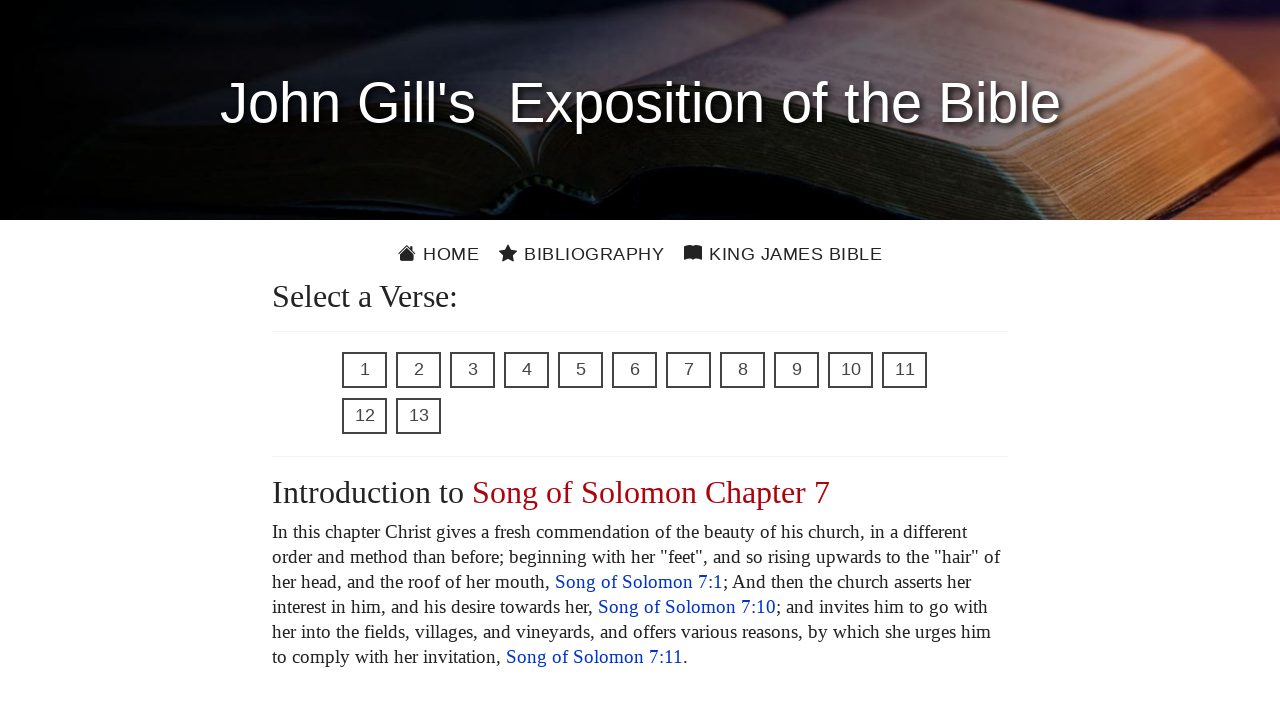

--- FILE ---
content_type: text/html; charset=utf-8
request_url: https://johngill.thekingsbible.com/CommentaryChapter/22/7
body_size: 3041
content:

<!DOCTYPE html>
<html lang="en-gb">
<head prefix="og: https://ogp.me/ns#">
    <title>John Gill&#39;s Exposition of the Bible - Song of Solomon Chapter 7</title>
    <meta charset="utf-8">
    <meta name="viewport" content="width=device-width, initial-scale=1.0">
    <meta name="description" content="John Gill&#39;s Exposition of the Bible - Song of Solomon Chapter 7">
    <meta name="keywords" content="John Gill&#39;s Exposition of the Bible - Song of Solomon Chapter 7">
    <meta property="og:title" content="John Gill&#39;s Exposition of the Bible - Song of Solomon Chapter 7">
    <meta property="og:description" content="John Gill&#39;s Exposition of the Bible - Song of Solomon Chapter 7">
    <meta property="og:type" content="website">
    <meta property="og:url" content="https://johngill.thekingsbible.com/CommentaryChapter/22/7">
    <meta property="og:image" content="https://johngill.thekingsbible.com/Content/images/JohnGill.jpg">
    <meta property="og:image-alt" content="John Gills Exposition of the Bible">
    <meta property="og:image:width" content="351">
    <meta property="og:image:height" content="440">
    <meta property="og:site_name" content="John Gills Exposition of the Bible">
    <meta property="fb:app_id" content="220336124652310">
    <meta name="google-site-verification" content="eXARYYziarmj4ZumnH84cJs7nAnamenNM6bZJ1uKPFE">
    <link rel="shortcut icon" href="/favicon.ico" type="image/x-icon">
    <link rel="apple-touch-icon" sizes="180x180" href="/apple-touch-icon.png">
    <link rel="icon" type="image/png" sizes="32x32" href="/favicon-32x32.png">
    <link rel="icon" type="image/png" sizes="16x16" href="/favicon-16x16.png">
    <link rel="stylesheet" href="https://ajax.googleapis.com/ajax/libs/jqueryui/1.13.2/themes/smoothness/jquery-ui.css">
    <link rel="stylesheet" href="https://cdn.jsdelivr.net/npm/bootstrap-icons@1.11.3/font/bootstrap-icons.min.css">
    <link rel="stylesheet" href="/Content/bootstrap.min.css?v=202410271110">
    <link rel="stylesheet" href="/Content/JohnGillsCommentary.min.css?v=202410271110" />
</head>
<body>
    <div id="spinner">Loading...</div>
    <header>
        <div class="pageheader"><h1>&nbsp;John&nbsp;Gill's&nbsp; Exposition of&nbsp;the&nbsp;Bible&nbsp;</h1></div>
        <div class="container site-head-backcolor">
    <div class="row">
        <div class="col-md-12">
            <div class="navmenu">
                <ul class="nav borderred">
                    <li class="nav-item">
                        <a href="/" class="aniload"><i class="bi bi-house-fill" aria-hidden="true"></i>&nbsp;Home</a>
                    </li>
                    <li class="nav-item">
                        <a href="/Home/JohnGill" class="aniload"><i class="bi bi-star-fill" aria-hidden="true"></i>&nbsp;Bibliography</a>
                    </li>
                    <li class="nav-item d-none d-md-block">
                        <a href="https://thekingsbible.com/"><i class="bi bi-book-fill" aria-hidden="true"></i>&nbsp;King James Bible</a>
                    </li>
                    <li class="nav-item d-md-none">
                        <a href="https://thekingsbible.com/"><i class="bi bi-book-fill" aria-hidden="true"></i>&nbsp;KJV</a>
                    </li>
                </ul>
            </div>
        </div>
    </div>
</div>
    </header>
    <main>
        <div id="content-wrapper" class="container">
            <div class="body-content">
                

<div class="row">
    <div class="col-md-2">&nbsp;</div>
    <div class="col-md-8">
        <h2>Select a Verse:</h2><hr>
        <div class="chapterref">
                <a href="/CommentaryVerse/22/7/1" class="btn" data-verse="1">
                    1
                </a>
                <a href="/CommentaryVerse/22/7/2" class="btn" data-verse="2">
                    2
                </a>
                <a href="/CommentaryVerse/22/7/3" class="btn" data-verse="3">
                    3
                </a>
                <a href="/CommentaryVerse/22/7/4" class="btn" data-verse="4">
                    4
                </a>
                <a href="/CommentaryVerse/22/7/5" class="btn" data-verse="5">
                    5
                </a>
                <a href="/CommentaryVerse/22/7/6" class="btn" data-verse="6">
                    6
                </a>
                <a href="/CommentaryVerse/22/7/7" class="btn" data-verse="7">
                    7
                </a>
                <a href="/CommentaryVerse/22/7/8" class="btn" data-verse="8">
                    8
                </a>
                <a href="/CommentaryVerse/22/7/9" class="btn" data-verse="9">
                    9
                </a>
                <a href="/CommentaryVerse/22/7/10" class="btn" data-verse="10">
                    10
                </a>
                <a href="/CommentaryVerse/22/7/11" class="btn" data-verse="11">
                    11
                </a>
                <a href="/CommentaryVerse/22/7/12" class="btn" data-verse="12">
                    12
                </a>
                <a href="/CommentaryVerse/22/7/13" class="btn" data-verse="13">
                    13
                </a>
        </div><hr>
    </div>
    <div class="col-md-2">&nbsp;</div>
</div>
<input type="hidden" id="Token" value="Z62FZ31RMcyZ6EdM+r5vbbg9r52sSL3Wh7h9wj1wxOAFc3aKUij37+WKn0tlxSFf" />
<div class="row">
    <div class="col-md-2">&nbsp;</div>
    <div class="col-md-8">
        <h2>Introduction&nbsp;to <span class='redletter'>Song of Solomon Chapter&nbsp;7<span></h2><p>In this chapter Christ gives a fresh commendation of the beauty of his church, in a different order and method than before; beginning with her "feet", and so rising upwards to the "hair" of her head, and the roof of her mouth, <a href="#" class="vlink" data-bible="22007001">Song&nbsp;of&nbsp;Solomon&nbsp;7:1</a>; And then the church asserts her interest in him, and his desire towards her, <a href="#" class="vlink" data-bible="22007010">Song&nbsp;of&nbsp;Solomon&nbsp;7:10</a>; and invites him to go with her into the fields, villages, and vineyards, and offers various reasons, by which she urges him to comply with her invitation, <a href="#" class="vlink" data-bible="22007011">Song&nbsp;of&nbsp;Solomon&nbsp;7:11</a>.</p>
    </div><div class="col-md-2">&nbsp;</div>
</div>
<div><p>&nbsp;</p></div>
<div id="RefPanel" class="panel showpanel">
<div class="closepanel">X</div><div id="RefPanelText" class="clear"></div>
</div>

            </div>
        </div>
    </main>
    <footer>
        <div class="footcontent">
    <div class="footheaddiv">
        <div class="container">
            <div class="row">
                <div class="foothead col-md-12"><h2>John&nbsp;Gill's Exposition&nbsp;of&nbsp;the&nbsp;Bible</h2></div>
            </div>
        </div>
    </div>
    <div class="footmenudiv">
        <div class="container">
            <div class="row">
                <div class="col-md-4 footmenu">
                    <div class="colhead">SITEMAP</div>
                    <hr>
                    <ul class="list-unstyled">
                        <li><a href="/" class="aniload"><i class="bi bi-house-fill" aria-hidden="true"></i>&nbsp;&nbsp;Home</a></li>
                        <li><a href="/Home/JohnGill" class="aniload"><i class="bi bi-star-fill" aria-hidden="true"></i>&nbsp;&nbsp;Bibliography</a></li>
                    </ul>
                    <div class="d-none d-md-block mb-2">&nbsp;</div>
                    <div class="d-none d-md-block mb-2">&nbsp;</div>
                    <div class="d-none d-md-block mb-2">&nbsp;</div>
                    <div class="d-none d-md-block mb-2">&nbsp;</div>
                    <hr>
                </div>
                <div class="col-md-4 footmenu">
                    <div class="colhead">ABOUT and LEGAL</div>
                    <hr>
                    <ul class="list-unstyled">
                        <li><a href="/Home/AboutUs" class="aniload">About&nbsp;Us</a></li>
                        <li><a href="/Home/Terms" class="aniload">Terms&nbsp;of&nbsp;Use</a></li>
                        <li><a href="/Home/Privacy" class="aniload">Privacy&nbsp;Policy</a></li>
                        <li><a href="/Home/Copyright" class="aniload">Copyright&nbsp;Notice</a></li>
                    </ul>
                    <div class="d-none d-md-block mb-2">&nbsp;</div>
                    <div class="d-none d-md-block mb-2">&nbsp;</div>
                    <hr>
                </div><div class="col-md-4 footmenu">
                    <div class="colhead">OUR WEBSITES</div>
                    <hr>
                    <ul class="list-unstyled">
                        <li><a href="https://thekingsbible.com/">The Kings Bible</a></li>
                        <li><a href="https://blackletterkingjamesbible.com/">King James Bible 1611</a></li>
                        <li><a href="https://kingjamesbibledictionary.com/">King James Bible Dictionary</a></li>
                        <li><a href="https://webstersdictionary1828.com/">Websters Dictionary 1828</a></li>
                        <li><a href="https://textusreceptusbibles.com/">Textus Receptus Bibles</a></li>
                        <li><a href="https://tsk-online.com/">Treasury of Scripture Knowledge</a></li>
                    </ul>
                    <hr>
                </div>
            </div><div class="row">
                <div class="col-md-12">
                    <a href="https://www.facebook.com/thekingjamessbible" class="footmenulogo d-none d-sm-block">
                        <img src="/Content/images/facebook.gif" alt="Find us on Facebook">
                    </a>
                    <a href="https://mobile.facebook.com/thekingjamessbible" class="footmenulogo d-sm-none">
                        <img src="/Content/images/facebook.gif" alt="Find us on Facebook">
                    </a>
                </div>
            </div>
            <div class="row">
                <div class="text-center col-md-12 sanserif mb-3">
                    <a href="/Home/Copyright" class="aniload sanserif copyright" style="color:#fff; font-size:16px">&copy;&nbsp;Copyright&nbsp;2022 MasonSoft&nbsp;Technology&nbsp;Ltd</a>
                </div>
            </div>
        </div>
    </div>
</div>
<div class="version">v3 (15.10.2024)</div>

    </footer>
    <div id="cookieConsent" class="cookiealert">
    <div class="cookie-container ms-md-auto me-md-auto">
        <h3>Cookies & Privacy</h3>
        <p>
            We use cookies to ensure you get the best experience on our website.
            By using our site you acknowledge that you have read and understand our
            <a href="/Home/Privacy">Privacy Policy</a>.
        </p>
        <div class="text-center mt-4 mb-2">
            <button class="acceptcookies btn btn-outline-dark btn-sm me-3">Accept</button>
            <button class="rejectcookies btn btn-outline-dark btn-sm">Reject</button>
        </div>
    </div>
</div>


    <input type="hidden" value="CommentaryChapter">
    <script src="/Scripts/jquery-3.7.1.min.js?v=202410271110"></script>
    <script src="/Scripts/bootstrap.min.js?v=202410271110"></script>
    <script src="/Scripts/JohnGillsCommentary.min.js?v=202410271110"></script>
     
</body>
</html>